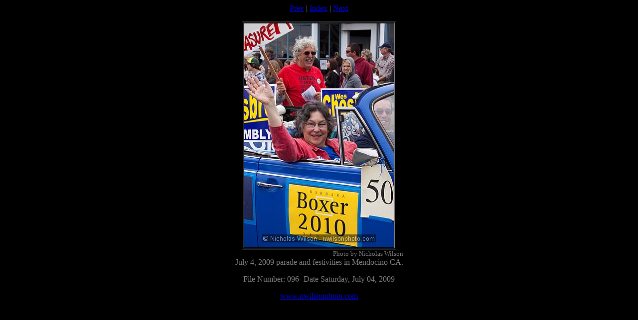

--- FILE ---
content_type: text/html
request_url: http://nwilsonphoto.com/events/july4_09/096-4281-nwilsonphoto.htm
body_size: 4172
content:
<!DOCTYPE HTML PUBLIC "-//W3C//DTD HTML 4.01 Transitional//EN">
<!THIS VERSION IS CUSTOMIZED BY NWILSON 11:58 AM 6/26/2008>
<html>
<head>
<meta http-equiv="Content-Type" content="text/html; charset=iso-8859-1">
<meta name="GENERATOR" content="Microsoft FrontPage 4.0">
<script language="javascript">
<!--
// start reading the image
var thePhoto = new Image();
thePhoto.src = "096-4281-nwilsonphoto_std.jpg"

// read timeout from the page's URL
var timeout = 0
var slideshow = 0
var pause = 0
var nextUrl = new String("097-4283-nwilsonphoto.htm")
var url = new String(window.location)
i = url.indexOf("?")
if (i > 0)
{
	// enable slideshow
	slideshow = 1

	// pause slideshow if there are extra arguments
	j = url.indexOf("+")
	if (j > 0)
	{
		pause = 1
		timeout = url.substring(i + 1, j)
	}
	else
	{
		timeout = url.substring(i + 1, url.length)
	}
	if (nextUrl.length <= 0) nextUrl = new String("index.htm")
	else nextUrl += "?" + timeout
}

// go to the index page
function index()
{
	var url = new String("index.htm");
	window.location = url;
}

// go to the next page
function next()
{
	// only move to next page if slideshow is running
	if (!pause) window.location = nextUrl;
}

// move to next/previous image and pause the slideshow
function nextPrevious(direction)
{
	if (direction > 0)
	{
		url = new String("097-4283-nwilsonphoto.htm")
	}
	else
	{
		url = new String("095-4278-nwilsonphoto.htm")
	}
	if (url.length > 0)
	{
		url += "?" + timeout + "+0"
		window.location = url;
	}
}

// start/stop the slideshow
function stopSlideshow(f)
{
	if (pause)
	{
		// restart the slideshow
		pause = 0;
		setTimeout("next()", 1000)
		f.button.value = "Stop Slideshow"
	}
	else
	{
		// disable the slideshow
		pause = 1;
		f.button.value = "Restart Slideshow"
	}
	return false;
}
// -->
</script>
<title>Mendocino, California, July 4, 2009</title>
</head>
<body bgcolor="black" text="gray">
<center>
<noscript>
<h2><font color="#AAAAAA">Mendocino, California, July 4, 2009</font></h2>
<hr>
<a href="095-4278-nwilsonphoto.htm">Prev</a> | <a href="index.htm">Index</a> | <a href="097-4283-nwilsonphoto.htm">Next</a>
<p>
</noscript>
<script language="javascript">
<!--
if (slideshow)
{
	document.write('<FORM ACTION="index.htm" METHOD="GET">');
	document.write('<INPUT TYPE="button" VALUE="<" onClick="nextPrevious(-1)">');
	document.write('<INPUT TYPE="button" VALUE="Index" onClick="index()">');
	if (pause) document.write('<INPUT TYPE="button" NAME="button" VALUE="Restart Slideshow" onClick="stopSlideshow(this.form)">');
	else document.write('<INPUT TYPE="button" NAME="button" VALUE="Stop Slideshow" onClick="stopSlideshow(this.form)">');
	document.write('<INPUT TYPE="button" VALUE=">" onClick="nextPrevious(1)">');
	document.write('</FORM>');
}
else
{
	document.write('<a href="095-4278-nwilsonphoto.htm">Prev</a> | <a href="index.htm">Index</a> | <a href="097-4283-nwilsonphoto.htm">Next</a><p>');
}
// -->
</script>
<table cellspacing="0" cellpadding="0" border="0">
<tr>
	<td align="center">
		<table border bordercolorlight="#aaaaaa">
		<tr>
		<td><font color=black><img name="photo" src="096-4281-nwilsonphoto_std.jpg" width="300" height="450" alt="July 4, 2009 parade and festivities in Mendocino CA."></font></td>
		</tr>
		</table>
	</td>
</tr>
<tr>
	<td align="right">
        <font size="-1">Photo by Nicholas Wilson<br>
</font>
	</td>
</tr>
<tr>
	<td align="center">
		July 4, 2009 parade and festivities in Mendocino CA.
	</td>
</tr>
</table>
<p>File Number: 096- Date Saturday, July 04, 2009
<p>
<a href="http://www.nwilsonphoto.com">www.nwilsonphoto.com</a>  
</center>
<script language="javascript">
<!--
function poll()
{
	if (slideshow && !pause)
	{
		if (thePhoto.complete) setTimeout('next()', 1000 * timeout)
		else setTimeout('poll()', 500)
	}
}
poll()
// -->
</script>
<script src="http://www.google-analytics.com/urchin.js" type="text/javascript">
</script>
<script type="text/javascript">
_uacct = "UA-463833-1";
urchinTracker();
</script>
</body>
</html>